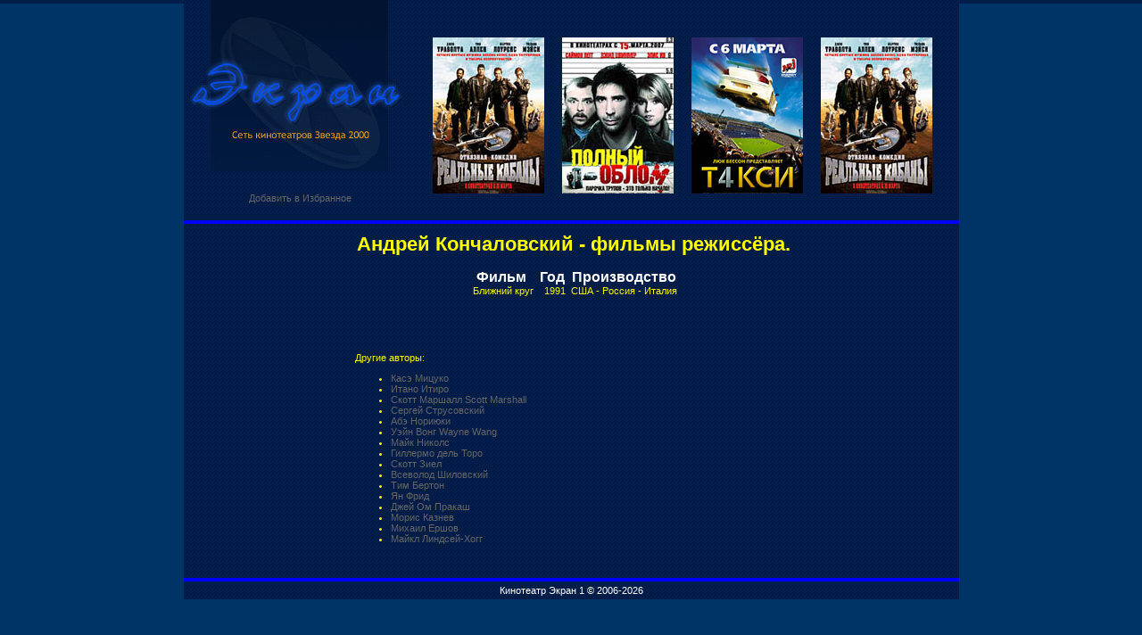

--- FILE ---
content_type: text/html; charset=UTF-8
request_url: http://www.ekran-kino.ru/vid/rez.php?a=670
body_size: 1811
content:
<html>
<head>
	
<title>Андрей Кончаловский. Кинотеатр экран.</title>
<meta http-equiv="Content-Type" content="text/html; charset=windows-1251">
<meta name="description" content="Фильмы режиссёра Андрей Кончаловский">
<meta name="keywords" content="Андрей Кончаловский, кино, фильмы">
<link rel="stylesheet" type="text/css" href="http://www.ekran-kino.ru/css.css" /> 
<link rel="icon" href="http://www.ekran-kino.ru/favicon.ico" type="image/x-icon">
<link rel="shortcut icon" href="http://www.ekran-kino.ru/favicon.ico" type="image/x-icon">
<base href="http://www.ekran-kino.ru">
</head>

<script language=javascript src=emailProtector.js></script>



<body bgcolor="#003366" text=#FFFF00 leftmargin="0" topmargin="0" marginwidth="0" marginheight="0"><table width="869" border="0" cellspacing="0" cellpadding="0" align="center" background="tbg.gif">
<tr>
<td align="center" width="249" valign="top" background="tbg.gif"><a href="/"><img src="logo.gif" border="0" alt="Официальный сайт Кинотеатра Экран, Марьино, Москва"></a><br>
<br>
<br>

&nbsp;&nbsp;&nbsp;&nbsp;<A onClick="window.external.addFavorite('http://www.ekran-kino.ru/', 'Кинотеатр Экран, Марьино'); return false;" href="javascript:void(0)">Добавить в Избранное</a><br></td>
<td valign="top" width="620">
<table width="620" border="0" cellspacing="0" cellpadding="0" >

<tr>
<td width="30" height="42"></td>
<td colspan="7" align="center" class="header">&nbsp;</td>
<td width="30" height="42"></td>
</tr>
<tr>
<td width="4" height="175"></td>
<td><img src="film1.jpg"></img></td>
<td width="20">&nbsp;</td>
<td><img src="film2.jpg"></img></td>
<td width="20">&nbsp;</td>
<td><img src="film3.jpg"></img></td>
<td width="20" >&nbsp;</td>
<td><img src="film4.jpg"></img></td>
<td >&nbsp;</td>
</tr>
<tr>
<td width="30" height="30"></td>
<td colspan="7"  >
<table width="100%" border="0" cellspacing="0" cellpadding="0">
<tr align="center">
<td class="menu"></td>
<td width="20">&nbsp;</td>
<td width="125" class="menu"></td>
<td width="20">&nbsp;</td>
<td width="125" class="menu"></td>
<td width="20">&nbsp;</td>
<td width="125" class="menu"></td>
</tr>
</table></td>
<td width="30" height="30"></td>
</tr>

</table>
</td>
</tr>
<tr>

<td colspan="2" height="4" bgcolor="blue"></td>

</tr>
<tr>

<td colspan="2" height="10" ></td>

</tr>


<tr>

<td valign="top" colspan="2">
<table width="100%" border="0" cellspacing="0" cellpadding="0">
<tr> 
<td>&nbsp;</td>
<td class="text">
  

<center>
<h1>Андрей Кончаловский - фильмы режиссёра.</h1>            
 <!-- body --><table cellspacing=0 cellpadding=0 align=center> 
<tr><th>&nbsp;Фильм&nbsp;</th><th>&nbsp;Год&nbsp;</th><th>&nbsp;Производство&nbsp;</th></tr>
<tr style="text-align:left; vertical-align: middle;"> <td style="margin:0;padding:0;">&nbsp; Ближний круг</a>&nbsp;</td> <td align=right>&nbsp;1991&nbsp;</td> <td align=right>&nbsp;США - Россия - Италия&nbsp;</td></tr> 
            
    	
 
       
    </tr></table> 
<br> </center>
<br><br>
<script type="text/javascript">
<!--
var _acic={dataProvider:10};(function(){var e=document.createElement("script");e.type="text/javascript";e.async=true;e.src="https://www.acint.net/aci.js";var t=document.getElementsByTagName("script")[0];t.parentNode.insertBefore(e,t)})()
//-->
</script><br><br>
<table width="100%"><tr><td width="180"></td><td>
Другие авторы:
<ul>
<li><a href="http://www.ekran-kino.ru/vid/rez.php?a=669">Касэ Мицуко</a></li><li><a href="http://www.ekran-kino.ru/vid/rez.php?a=667">Итано Итиро</a></li><li><a href="http://www.ekran-kino.ru/vid/rez.php?a=677">Скотт Маршалл  Scott Marshall</a></li><li><a href="http://www.ekran-kino.ru/vid/rez.php?a=666">Сергей Струсовский</a></li><li><a href="http://www.ekran-kino.ru/vid/rez.php?a=674">Абэ Нориюки</a></li><li><a href="http://www.ekran-kino.ru/vid/rez.php?a=663">Уэйн Вонг  Wayne Wang</a></li><li><a href="http://www.ekran-kino.ru/vid/rez.php?a=673">Майк Николс</a></li><li><a href="http://www.ekran-kino.ru/vid/rez.php?a=679">Гиллермо дель Торо</a></li><li><a href="http://www.ekran-kino.ru/vid/rez.php?a=672">Скотт Зиел</a></li><li><a href="http://www.ekran-kino.ru/vid/rez.php?a=678">Всеволод Шиловский</a></li><li><a href="http://www.ekran-kino.ru/vid/rez.php?a=661">Тим Бертон</a></li><li><a href="http://www.ekran-kino.ru/vid/rez.php?a=664">Ян Фрид</a></li><li><a href="http://www.ekran-kino.ru/vid/rez.php?a=671">Джей Ом Пракаш</a></li><li><a href="http://www.ekran-kino.ru/vid/rez.php?a=668">Морис Казнев</a></li><li><a href="http://www.ekran-kino.ru/vid/rez.php?a=675">Михаил Ершов</a></li><li><a href="http://www.ekran-kino.ru/vid/rez.php?a=662">Майкл Линдсей-Хогг</a></li></ul>
</td></tr></table>
<br>

</td>


</tr>

<tr>

<td  align="center">

</td>
<td>&nbsp;</td>
</tr>
</table>



</td>
</tr>

<tr>

<td colspan="2" height="4" bgcolor="blue"></td>

</tr>
<tr>
<td colspan="2" height="20" align="center" style="color:white;">Кинотеатр Экран 1 &copy;
2006-2026</td>
</tr>
</table>
</body>
</html>


